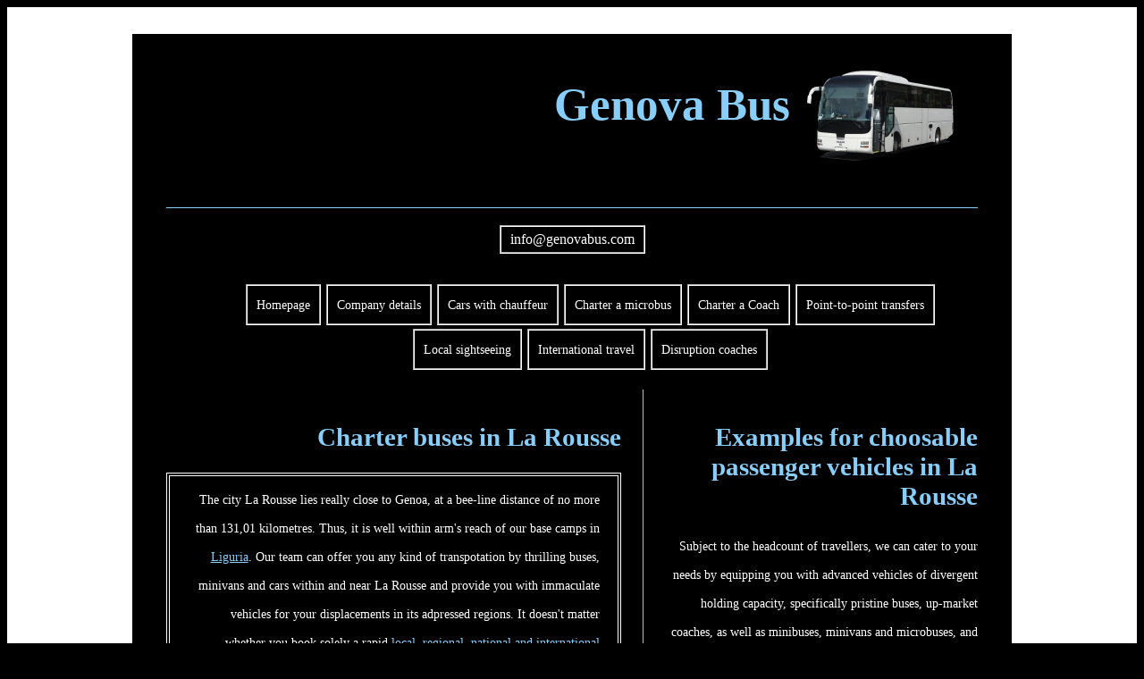

--- FILE ---
content_type: text/html
request_url: http://www.genovabus.com/bus-rental-la-rousse.html
body_size: 6062
content:
<!doctype html>
<html>
<head>
	<title>Genova Bus: bus reservation with motorbus operators from La Rousse and Monte-Carlo</title>
	<meta name="description" content="Genova Bus is able to organize bus, minivan, and limousine charter within La Rousse and Monte-Carlo, plus local tourguides across Monaco.">
	<meta name="keywords" content="coach rental, La Rousse, minibus operating companies, Monte-Carlo, limousine reserving, Monaco, backup vehicles, Europe">

	<meta charset="utf-8">
	<meta name="viewport" content="width=device-width">
	
	<!-- 7/14/2019 City24 -->
	<link rel="stylesheet" href="css/grid.css">

	<link rel="stylesheet" href="css/layout.css">
	
<style>
		
:root { --rahmenfarbe: #FFFFFF; --ueberschriftfarbe: #87CeFa; --schriftfarbe: #FFFFFF; --texthintergrundfarbe: #000000; --farbboxhintergrundfarbe: #000000; --linkfarbe: #87CeFa; --warnfarbe: #1E90FF; 
--korperrichtung: right; --schachtelrichtung: left; --schriftfamilie: Copperplate / Copperplate Gothic Light, sans-serif;; --kanten: 2px groove #FFFFFF; --zeilenhohe: 2.25em; --hoheh1: 2.3em; --hoheh2: 2.1em; --hoheh3: 1.9em; --hoheh4: 1.7em; --hoheh5: 1.5em; --hoheh6: 1.4em; --hohep: 1.5em; --hohekleintext: 0.9em; --maxbreite: 85em; }
		
</style>

</head>
<body>

<div class="container">

	<div class="row col">
		<img class="titlepic" src="images/bus.png" />
		<h1>Genova Bus</h1>

<div class="sprachmenu">
<ul>
<!-- %$#de <a href='reisebus-vermietung-la-rousse.html' title='Reisebusvermietung La Rousse'>La Rousse</a> %$#de -->
<!-- %$#en <a href='bus-rental-la-rousse.html' title='buses with driver La Rousse'>La Rousse</a> %$#en -->
<!-- %$#fr <a href='bus-a-louer-la-rousse.html' title='louer autobus La Rousse'>La Rousse</a> %$#fr -->
<!-- %$#it <a href='bus-con-autista-la-rousse.html' title='bus da noleggiare La Rousse'>La Rousse</a> %$#it -->
<!-- %$#es <a href='alquilar-buses-la-rousse.html' title='viaje en autob&uacute;s con ch&oacute;fer La Rousse'>La Rousse</a> %$#es -->
<!-- %$#pl <a href='nowoczesne-autokary-na-wynajem-la-rousse.html' title='&#347;wiadczenie us&#322;ug przewozu os&oacute;b La Rousse'>La Rousse</a> %$#pl -->
</ul>
</div>

		<p class="intro">
		<div class="coolmenu leftaligned"><script type='text/javascript' src='scripts/mail.js'></script><noscript><img src='genovabus.gif' align='absbottom' border='0' alt='coach company within La Rousse and anywhere in Monte-Carlo'></noscript>
		</div>
		</p>
	</div>
	
	<div class="row col">
	<div class="coolmenu">
	<ul>
	<a href='index.html' title='Welcome'>Homepage</a><a href='coach-company-genoa.html' title='Legal information'>Company details</a><a href='cars-rental-genoa.html' title='Cars with chauffeur in Genoa'>Cars with chauffeur</a><a href='rent-minivan-genoa.html' title='Hire a minivan in Genoa'>Charter a microbus</a><a href='rent-a-motorcoach-genoa.html' title='Hire coaches in Genoa'>Charter a Coach</a><a href='street-transfers-genoa.html' title='Ground transfers in Genoa'>Point-to-point transfers</a><a href='sightseeing-trips-genoa.html' title='Local excursions in Genoa'>Local sightseeing</a><a href='tourist-coaches-genoa.html' title='Group tours in Genoa'>International travel</a><a href='substitution-coaches-genoa.html' title='Emergency assistance in Genoa'>Disruption coaches</a>
	</ul>
	</div>
	</div>

	<div class="row">
		<div class="col content">
			<h2>Charter buses in La Rousse</h2>
			<p class="farbbox">The city La Rousse lies really close to Genoa, at a bee-line distance of no more than 131,01 kilometres. Thus, it is well within arm's reach of our base camps in <a href='http://cesena.citytransport.at/book-a-bus-liguria.html' title='charter buses Liguria: rent coaches' target='_blank'>Liguria</a>. Our team can offer you any kind of transpotation by thrilling buses, minivans and cars within and near La Rousse and provide you with immaculate vehicles for your displacements in its adpressed regions. It doesn't matter whether you book solely a rapid <a href='sightseeing-trips-genoa.html' title='Genua private tours'>local, regional, national and international sightseeing tours</a> in La Rousse, or a lengthy excursion to the vicinities to the numerous admirable places of interest of Monte-Carlo, our <a href='coach-company-genoa.html' title='Genua bus tour operator'>coach tour operator Genova Bus</a> and our congenial drivers are willing to come to your aid. Our company and our partners invite you to drop us a message by e-mail at <script type='text/javascript' src='scripts/mail.js'></script><noscript><img src='genovabus.gif' align='absbottom' border='0' alt='Bus with chauffeur in and around Genoa and Liguria'></noscript>. Our operators are going to respond you with your carefully conceived, tailor-made, totally rapid cost quotation adapted to your needs.</p>

			
			<h3>Hiring splendid buses, minibuses and cars for your rides in La Rousse</h3>
			<p class="intro">Let our staff handle your plans for any discovery trip around La Rousse! Regardless whether you need sightseeing tours within the city, excursions to the vicinities, excursions to neighbouring cities, or a substantially longer bus tour, our staff is eager to run various services. Concertedly with punctual bus charter companies, our experienced staff can develop an efficient quote for a large number of charterable services. Whenever you book custom-made rides or a significantly longer bus journey, our staff will handle the services. Our drivers would be delighted to efficiently map out charming sightseeing trips starting or ending in La Rousse - upon request even with professional guide service in the language you prefer.</p>

			<div class="row">
				<div class="col feature">
					<h4>Bus rent in La Rousse</h4>
					<p><img class="leftpic" src="images/bus-rent.jpg" alt="0" /></p>
				</div>

				<div class="col feature">
					<h4>Coaches rental in Monte-Carlo</h4>
					<p><img class="leftpic" src="images/coaches-rental.jpg" alt="0" /></p>
				</div>
			</div>
		
			
			<div class="col">
<p>&nbsp;</p>
				<h3>Service classes for your coach charter on and around the surface of La Rousse</h3>
				<p>Our coach rental company's service offers comprise unexpectedly express reservation of chauffeur-driven buses within the boundaries and in the vicinities of La Rousse and in all closeby areas, e.g. straight, comfortable pickups and dropoffs between La Rousse and <a href='http://cesena.citytransport.at/book-a-bus-liguria.html' title='charter buses Liguria: rent coaches' target='_blank'>Liguria</a>. In addition, Genova Bus is as well capable to rent out first-class buses for group journeys in Monte-Carlo and in any of its circumferent territories. We are ready to respond to your query concerning our office and concerning all reliable coach companies with whom we cooperate. Please proceed to contact us by mail at <script type='text/javascript' src='scripts/mail.js'></script><noscript><img src='genovabus.gif' align='absbottom' border='0' alt='bus charter in La Rousse and Monte-Carlo'></noscript>.</p>
				<p><b>Tailor-Made sightseeing itineraries by up-market buses, minibuses and cars all over Monte-Carlo</b>: Depending on your group size, we have either sedans, limousines and cars, or thrilling coaches with an experienced driver which you can book for all conceivable kinds of local, regional and international sightseeing routes. If you contemplate to attend your carefully conceived, reasonable, instructive rubbernecking tour in La Rousse, steer clear of the stress of needle from the hay picking for eligible vehicles. We have kind and reliable partner coach hire companies for your customized excursion trip in La Rousse. If your team of travellers needs chauffeur-driven buses, please don't hesitate to request our offer using <script type='text/javascript' src='scripts/mail.js'></script><noscript><img src='genovabus.gif' align='absbottom' border='0' alt='Bus with chauffeur in and around Genoa and Liguria'></noscript>, and clearly detailing the number of travellers, the itinerary and further demands. The more information you present to us about your demands for your group of passengers, the better we are able to help you. If possible, arrange these details: number of passengers in your group, baggage quantity, planned journey route, pick up place, and final address.</p>
				<p><b>Efficient pre-booking of top vehicles for well orderded road transfers in La Rousse</b>: The pre-booking of neat means of transportation for pleasant trips in La Rousse and in all closeby regions can be swift if you intend to charge the realization of your desired street transfer rides to our dedicated team. Dependent on the size of your travel group, we have either sedans, cars and limousines, or minivans, microbuses and minibuses, or top-quality buses and prime coaches with an experienced driver. If your traveller group looks for a chauffeur-driven coach, all you need to do is to just drop us a note using <script type='text/javascript' src='scripts/mail.js'></script><noscript><img src='genovabus.gif' align='absbottom' border='0' alt='Bus with chauffeur in and around Genoa and Liguria'></noscript>, and intellegibly describing the amount of travellers, the routing and further specifications ( like for instance baby seats, trailers for excess luggage etc. ). Our experienced team is able and prepared to check your demand.</p>
				<p><b>Long-way bus and minicoach tour itineraries in Europe</b>: The renowned group travel company City Tours cardinally zeroes in on handling coaches and minibuses of any kind with a motorist for utilization in the context of intercontinental sightseeing trips anywhere in <a href='http://www.europe-buses.com/emergency-coaches.htm' title='coach reservation Europe: charter bus' target='_blank'>Europe</a>. From our support points in Italy, it is possible for our team of drivers to cater any group journey commencing or terminating in La Rousse or at any other place in Monte-Carlo. You just need to get in touch with us if you need a tourist vehicle with trustworthy bus drivers. When you get in touch with us at <script type='text/javascript' src='scripts/mail.js'></script><noscript><img src='genovabus.gif' align='absbottom' border='0' alt='Bus with chauffeur in and around Genoa and Liguria'></noscript> concerning an upcoming coach reservation for a long-range <a href='tourist-coaches-genoa.html' title='Genua street tours'>far-away tours</a> in Europe, we kindly ask you to mention the pickup location and the destination location of the scheduled group transfer. Following on from this, please state the expected passenger quantity and the travel itinerary.</p>
			</div>
		</div>

		<div class="col sidebar">

			<h2>Examples for choosable passenger vehicles in La Rousse</h2>
			<p>Subject to the headcount of travellers, we can cater to your needs by equipping you with advanced vehicles of divergent holding capacity, specifically pristine buses, up-market coaches, as well as minibuses, minivans and microbuses, and sedans, cars and limousines within and next to La Rousse.</p>
			<h3>Book latter-day buses or reliable coaches in La Rousse</h3>
			<p>If your team of travellers looks to place a booking for a comfortable charter bus next to La Rousse, our well-versed office team will definitely be delighted pleased to expertly provide your coach ordering. Apart from this, our company is as well willing, capable and prepared to suggest a few accessory congeneric attendances, like for instance entertaining tourist guide service in Monte-Carlo and in every single of its enveloping territories.</p>
			<h3>Book high-tone minibuses or maintained microcoaches in Monte-Carlo</h3>
			<p>Our committed staff is anticipating to propose custom-made minicoach reservation for transfers, tours and excursions from around La Rousse to wherever you wish in Monaco and France, and Italy. Count on our friendly team in case you look to carry only a small number of participants.</p>
			<h3>Hire secure limousines or egregious sedans within La Rousse</h3>
			<p>Through the coach tour company City Tours Europe, private clients and professional travellers can order many kinds of stainless sedans, cars and limousines for quick airport terminal journeys by cars, limousines and sedans in La Rousse, Condamine, and France. But our sales person team would also be pleased to offer sedans, cars and limousines with a friendly and experienced driver for sublime sightseeing round-trips within Monte-Carlo as well as in the encircling countries France, and Italy.</p>

			<div class="row social">
				<div class="col info">
					<h4>Closeby cities</h4>
					<ul>
<li><a href='book-a-coach-savona.html' title='hire a bus anywhere in Savona'>Savona</a></li><li><a href='book-buses-alessandria.html' title='charter a bus in Alessandria'>Alessandria</a></li><li><a href='hire-coaches-la-spezia.html' title='rent a bus in La Spezia'>La Spezia</a></li><li><a href='bus-booking-asti.html' title='charter buses in Asti'>Asti</a></li><li><a href='coach-rental-perugia.html' title='hire a bus with driver from Perugia'>Perugia</a></li><li><a href='book-a-coach-pavia.html' title='hire a coach from Pavia'>Pavia</a></li><li><a href='charter-bus-vigevano.html' title='hire a coach in any region of Vigevano'>Vigevano</a></li><li><a href='hire-coaches-piacenza.html' title='book chauffeur-driven coaches in all cities of Piacenza'>Piacenza</a></li><li><a href='book-coaches-moncalieri.html' title='charter a bus in any region of Moncalieri'>Moncalieri</a></li><li><a href='rental-coaches-sanremo.html' title='rent a bus with driver in Sanremo'>Sanremo</a></li><li><a href='coach-reservation-carrara.html' title='rent coaches in Carrara'>Carrara</a></li><li><a href='buses-with-driver-novara.html' title='charter a coach in all places of Novara'>Novara</a></li><li><a href='bus-company-massa.html' title='charter coaches in all cities of Massa'>Massa</a></li><li><a href='rental-buses-turin.html' title='hire buses and minibuses within Turin'>Turin</a></li><li><a href='bus-booking-milano.html' title='charter buses from Milano'>Milano</a></li><li><a href='bus-company-rho-lombardy.html' title='rent a bus with driver in Rho (Lombardy)'>Rho (Lombardy)</a></li><li><a href='charter-coaches-menton.html' title='book chauffeur-driven coaches in all places of Menton'>Menton</a></li><li><a href='bus-hire-cremona.html' title='charter a bus from Cremona'>Cremona</a></li><li><a href='book-buses-parma.html' title='charter a coach within Parma'>Parma</a></li><li><a href='charter-buses-sesto-san-giovanni.html' title='charter a bus in all places of Sesto San Giovanni'>Sesto San Giovanni</a></li><li><a href='charter-coach-legnano.html' title='rent a bus in all places of Legnano'>Legnano</a></li><li><a href='charter-coaches-cinisello-balsamo.html' title='book a bus in Cinisello Balsamo'>Cinisello Balsamo</a></li><li><a href='bus-booking-busto-arsizio.html' title='hire a bus with driver in Busto Arsizio'>Busto Arsizio</a></li><li><a href='bus-rental-la-rousse.html' title='rent buses and minibuses in La Rousse'>La Rousse</a></li><li><a href='coach-reservation-le-larvotto.html' title='charter a coach in all places of Le Larvotto'>Le Larvotto</a></li><li><a href='bus-with-driver-monza.html' title='hire buses in Monza'>Monza</a></li><li><a href='rent-buses-monte-carlo.html' title='book chauffeur-driven buses in Monte-Carlo'>Monte-Carlo</a></li><li><a href='book-buses-condamine.html' title='rent buses and minibuses within Condamine'>Condamine</a></li><li><a href='bus-with-driver-les-moneghetti.html' title='charter buses in any region of Les Moneghetti'>Les Moneghetti</a></li><li><a href='book-coaches-monaco-ville.html' title='book buses and minibuses in Monaco-Ville'>Monaco-Ville</a></li><li><a href='book-a-coach-fontvielle.html' title='charter buses in any city of Fontvielle'>Fontvielle</a></li><li><a href='coach-booking-les-revoires.html' title='hire buses in any place of Les R&eacute;voires'>Les R&eacute;voires</a></li><li><a href='rent-a-bus-gallarate.html' title='charter buses in all regions of Gallarate'>Gallarate</a></li><li><a href='coaches-with-driver-viareggio.html' title='charter coaches in any place of Viareggio'>Viareggio</a></li><li><a href='hire-buses-cuneo.html' title='rent a coach from Cuneo'>Cuneo</a></li><li><a href='coach-booking-lucca.html' title='book chauffeur-driven buses in Lucca'>Lucca</a></li><li><a href='coach-reservation-nice.html' title='book a bus in Nice'>Nice</a></li><li><a href='book-a-coach-reggio-emilia.html' title='hire coaches in any city of Reggio Emilia'>Reggio Emilia</a></li><li><a href='rental-coaches-como.html' title='rent a bus with driver in Como'>Como</a></li><li><a href='charter-coach-saint-laurent-du-var.html' title='charter a coach in any city of Saint-Laurent-du-Var'>Saint-Laurent-du-Var</a></li><li><a href='charter-buses-pisa.html' title='charter buses in any place of Pisa'>Pisa</a></li><li><a href='bus-hire-varese.html' title='charter a coach in Varese'>Varese</a></li><li><a href='bus-rental-bergamo.html' title='rent a bus anywhere in Bergamo'>Bergamo</a></li><li><a href='book-a-coach-cagnes-sur-mer.html' title='hire buses and minibuses in all cities of Cagnes-sur-Mer'>Cagnes-sur-Mer</a></li><li><a href='bus-rental-livorno.html' title='book a coach within Livorno'>Livorno</a></li><li><a href='coach-hire-mendrisio.html' title='rent buses and minibuses in any city of Mendrisio'>Mendrisio</a></li><li><a href='rent-coaches-antibes.html' title='hire coaches in Antibes'>Antibes</a></li><li><a href='book-a-bus-brescia.html' title='hire a bus from Brescia'>Brescia</a></li><li><a href='book-buses-vallauris.html' title='rent a bus in Vallauris'>Vallauris</a></li>
					</ul>
				</div>

				<div class="col info">
					<h4>Closeby areas</h4>
					<ul>
<li class='nachbarn'><a href='coach-rental-piedmont.html' title='Piedmont'>Piedmont</a></li><li class='nachbarn'><a href='charter-coaches-france.html' title='France'>France</a></li><li class='nachbarn'><a href='rental-coaches-lombardy.html' title='Lombardy'>Lombardy</a></li><li class='nachbarn'><a href='bus-company-emilia-romagna.html' title='Emilia-Romagna'>Emilia-Romagna</a></li><li class='nachbarn'><a href='rental-coaches-tuscany.html' title='Tuscany'>Tuscany</a></li><li class='nachbarn'><a href='book-a-bus-monaco.html' title='Monaco'>Monaco</a></li>
					</ul>
				</div>
			</div>
			

			</div>

	<div class="row col">
		<div class="footer">
		<div class="farbbox">
			<h3>Find a first class sedan, coach, or minibus in La Rousse and its neighbourhood</h3>
			<p>With the support of the leading coach fleet owners which have their seat in Monte-Carlo and at any place in Europe, Genova Bus can conduct your passengers by superb coaches, first-class buses, and top-notch double-deckers. We would love to check your travel itinerary and answer all your questions connected to concerning bus, coach or double-decker rental within La Rousse and in its surroundings.</p>
			<p class="social">If your team needs high-quality street vehicles for just one bus ride, or a notably longer bus journey, we can put together parameters in La Rousse as well as in its conterminous areas. Please proceed to drop us a message by mail at <script type='text/javascript' src='scripts/mail.js'></script><noscript><img src='genovabus.gif' align='absbottom' border='0' alt='charter buses for tours in La Rousse and anywhere in Monaco'></noscript>.</p>
		</div>
		</div>
	</div>
	</div>

</div>
<!-- GeoID 3183 -->
</body>
</html>



--- FILE ---
content_type: text/css
request_url: http://www.genovabus.com/css/grid.css
body_size: 469
content:
/* Dead Simple Grid (c) 2015 Vladimir Agafonkin */

.row .row { margin:  0 -1.5em; }
.col      { padding: 0  1.5em; }

.row:after {
    content: "";
    clear: both;
    display: table;
}

@media only screen { .col {
    float: left;
    width: 100%;
    box-sizing: border-box;
}}

		.container { max-width: 90em;  }

		/* you only need width to set up columns; all columns are 100%-width by default, so we start
		   from a one-column mobile layout and gradually improve it according to available screen space */

		@media only screen and (min-width: 34em) {
			.feature, .info { width: 50%; }
		}

		@media only screen and (min-width: 54em) {
			.content { width: 66.66%; }
			.sidebar { width: 33.33%; }
			.info    { width: 100%;   }
		}

		@media only screen and (min-width: 76em) {
			.content { width: 58.33%; } /* 7/12 */
			.sidebar { width: 41.66%; } /* 5/12 */
			.info    { width: 50%;    }
		}



--- FILE ---
content_type: text/css
request_url: http://www.genovabus.com/css/layout.css
body_size: 1194
content:

body {
	font-family: var(--schriftfamilie, "Courier New", Courier, monospace;)
	margin: 0;
	text-align: var(--korperrichtung, justify);
	background-color: var(--texthintergrundfarbe, white); /* Texthintergrundfarbe */
	color:var(--schriftfarbe, dimgrey);}
a {	color: var(--linkfarbe, blue); }
a:hover {	color: var(--warnfarbe, red); }
h1 { font-size: var(--hoheh1, 1.8em); }
h2 { font-size: var(--hoheh1, 1.6em); }
h3 { font-size: var(--hoheh1, 1.4em); }
h4 { font-size: var(--hoheh1, 1.3em); }
h5 { font-size: var(--hoheh1, 1.2em); }
h6 { font-size: var(--hoheh1, 1.1em); }
h1,h2,h3,h4,h5,h6 {color:var(--ueberschriftfarbe, black);}
p, ul { font-size: var(--hohehp, 1.4em);
	line-height: var(--zeilenhohe, 1.6em);
	margin: 0 0 0.5em; }
code { font-size: var(--hohekleintext, 0.8em);
	color: var(--ueberschriftfarbe, black); }
.farbbox { color: var(--rahmenfarbe, blue); background-color:var(--farbboxhintergrundfarbe, lightyellow); border:4px double var(--rahmenfarbe, blue); }
.farbbox { padding:10px 20px;margin-bottom:20px;}
.farbbox a {color: var(--ueberschriftfarbe, black);}
.farbbox a:hover {color: var(--warnfarbe, red);}
.intro {
	border-bottom: 1px inset var(--ueberschriftfarbe, black);
	padding-bottom: 1.5em; }
.social { border-top: var(--kanten, 1px solid #8B0000);
	padding-top: var(--hoheh1, 1.8em); }

h2, h3, h4 { margin-top: 0; }
h3, h4 { margin-bottom: 0.5em; }
iframe { border: 0; overflow: hidden; }
.container { margin: 0 auto; max-width: var(--maxbreite, 87em); padding: 1em 0; }
.footer,.content,.sidebar { padding-top: var(--hoheh1, 1.8em); }

/* customization and add-ons */

.leftpic {float:left;width:100% !important;margin-right:20px;margin-bottom:20px;}
.titlepic {width:40%;float:right;margin-right:10px;margin-bottom:20px;}
.smalltext {font-size:var(--hohekleintext, 0.8em);}
.hier {color:var(--warnfarbe, red);}
li.nachbarn a:hover {color:var(--warnfarbe, red);}

.coolmenu{
padding-top:10px;
margin-bottom:20px;
border: none;
width: 100%;
background-color: inherit;
text-align:var(--menuerichtung, center);
}

.coolmenu a{
font: bold 13px;
padding: 5px 10px;
margin:2px 3px;
display: inline-block;
width: 100%;
color: var(--rahmenfarbe, blue);
text-decoration: none;
border: var(--kanten, 1px solid #8B0000);
}

html>body .coolmenu a{ /*Non IE rule*/
width: auto;
}

.coolmenu a:hover, a.hier{
background-color: var(--rahmenfarbe, blue);
color: var(--warnfarbe, red);
border: var(--kanten, 1px solid #8B0000);
}

.sprachmenu{
padding-top:10px;
margin-bottom:20px;
border: none;
width: 100%;
background-color: inherit;
text-align:var(--menuerichtung, center);
}

.sprachmenu ul {list-style-type: none; margin-left:0px; padding-left: 0px; }

.sprachmenu a{
font: bold 13px;
padding: 5px 10px;
margin:2px 3px;
display: inline-block;
width: 100%;
color: var(--rahmenfarbe, blue);
text-decoration: none;
border: var(--kanten, 1px solid #8B0000);
}

html>body .sprachmenu a{ /*Non IE rule*/
width: auto;
}

.sprachmenu a:hover, a.hier{
background-color: var(--rahmenfarbe, blue);
color: var(--warnfarbe, red);
border: var(--kanten, 1px solid #8B0000);
}

.sprachlink { display:inline;float:left; }


.leftaligned {float:left !important;}



/* minor responsive adjustments */

.footer { border-top: 1px inset var(--ueberschriftfarbe, black); }
.content { border-bottom: 1px inset var(--ueberschriftfarbe, black);
	margin-bottom: 1.5em; }

@media only screen and (min-width: 34em) {
	p, ul { font-size: var(--hohekleintext, 0.8em); }
	.feature:first-child,
	.info:first-child {
		border-right: 1px inset var(--ueberschriftfarbe, black); }
	.container { padding: var(--hohekleintext, 0.8em); }
	.titlepic {width:40%;}
	h1 { font-size: 2.6em; }
	h2 { font-size: 1.6em; }
}

@media only screen and (min-width: 42em) {
	.content { border: none; border-right: 1px inset var(--ueberschriftfarbe, black); margin-bottom: 0; }
	.info:first-child { border: none; }
	.container { }
	.titlepic {width:30%;}
	h1 { font-size: 3em; }
	h2 { font-size: 1.7em; }
}

@media only screen and (min-width: 54em) {
	.info:first-child { border-right: var(--kanten, 1px solid black); }
	.container {border-top: 30px solid var(--rahmenfarbe, blue); border-bottom: 30px solid var(--rahmenfarbe, blue); border-left:140px solid var(--rahmenfarbe, blue); border-right:140px solid var(--rahmenfarbe, blue);}
	.titlepic {width:22%;}
	h1 { font-size: 3.2em; }
	h2 { font-size: 1.8em; }
}

--- FILE ---
content_type: application/javascript
request_url: http://www.genovabus.com/scripts/mail.js
body_size: 238
content:
var e1 = "s";
var e2 = "genov";
var e3 = "fo";
var e4 = "in";
var e5 = "abu";
var e6 = "com";
document.write("<a href=" + "mail" + "to:" + e4 + e3 + "@" + e2 + e5 + e1 + "." + e6 + ">" + e4 + e3 + "@" + e2 + e5 + e1 + "." + e6 + "</a>");
